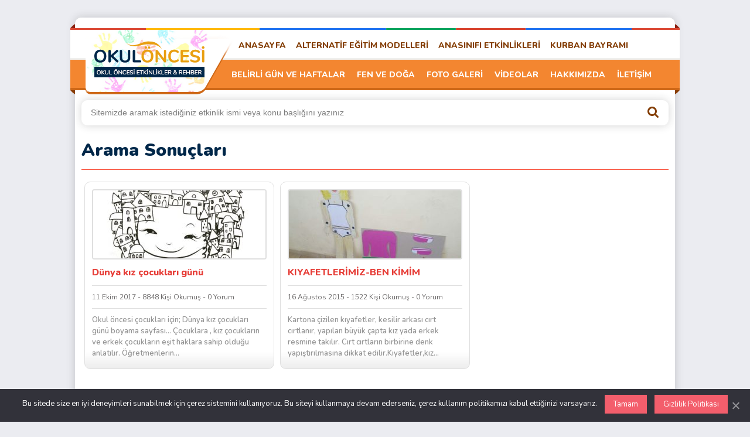

--- FILE ---
content_type: text/html; charset=UTF-8
request_url: https://www.okuloncesikaynak.com/tag/cinsiyet/
body_size: 9988
content:
<!DOCTYPE html>
<html lang="tr">
<head>
	<meta charset="UTF-8" />
	<meta name="viewport" content="width=device-width, height=device-height, initial-scale=1.0, minimum-scale=1.0" />
	<title>cinsiyet arşivleri - Okul Öncesi Etkinlikleri - Okul Öncesi Etkinlikleri</title>
		<style>img:is([sizes="auto" i], [sizes^="auto," i]) { contain-intrinsic-size: 3000px 1500px }</style>
	

<meta name="robots" content="index, follow, max-snippet:-1, max-video-preview:-1, max-image-preview:large"/>
<link rel="canonical" href="https://www.okuloncesikaynak.com/tag/cinsiyet/" />
<meta property="og:locale" content="tr_TR" />
<meta property="og:type" content="article" />
<meta property="og:title" content="cinsiyet arşivleri - Okul Öncesi Etkinlikleri" />
<meta property="og:url" content="https://www.okuloncesikaynak.com/tag/cinsiyet/" />
<meta property="og:site_name" content="Okul Öncesi Etkinlikleri" />
<meta property="article:publisher" content="https://www.facebook.com/okuloncesikaynak" />
<meta name="twitter:card" content="summary_large_image" />
<meta name="twitter:title" content="cinsiyet arşivleri - Okul Öncesi Etkinlikleri" />
<meta name="twitter:label1" content="Yazılar" />
<meta name="twitter:data1" content="2" />
<script type="application/ld+json" class="rank-math-schema-pro">{"@context":"https://schema.org","@graph":[{"@type":"Person","@id":"https://www.okuloncesikaynak.com/#person","name":"Okul \u00d6ncesi Etkinlikleri","sameAs":["https://www.facebook.com/okuloncesikaynak"]},{"@type":"WebSite","@id":"https://www.okuloncesikaynak.com/#website","url":"https://www.okuloncesikaynak.com","name":"Okul \u00d6ncesi Etkinlikleri","alternateName":"Anas\u0131n\u0131f\u0131 Etkinlikleri","publisher":{"@id":"https://www.okuloncesikaynak.com/#person"},"inLanguage":"tr"},{"@type":"BreadcrumbList","@id":"https://www.okuloncesikaynak.com/tag/cinsiyet/#breadcrumb","itemListElement":[{"@type":"ListItem","position":"1","item":{"@id":"https://www.okuloncesikaynak.com","name":"Ana sayfa"}},{"@type":"ListItem","position":"2","item":{"@id":"https://www.okuloncesikaynak.com/tag/cinsiyet/","name":"cinsiyet"}}]},{"@type":"CollectionPage","@id":"https://www.okuloncesikaynak.com/tag/cinsiyet/#webpage","url":"https://www.okuloncesikaynak.com/tag/cinsiyet/","name":"cinsiyet ar\u015fivleri - Okul \u00d6ncesi Etkinlikleri","isPartOf":{"@id":"https://www.okuloncesikaynak.com/#website"},"inLanguage":"tr","breadcrumb":{"@id":"https://www.okuloncesikaynak.com/tag/cinsiyet/#breadcrumb"}}]}</script>


<style id='classic-theme-styles-inline-css'>
/*! This file is auto-generated */
.wp-block-button__link{color:#fff;background-color:#32373c;border-radius:9999px;box-shadow:none;text-decoration:none;padding:calc(.667em + 2px) calc(1.333em + 2px);font-size:1.125em}.wp-block-file__button{background:#32373c;color:#fff;text-decoration:none}
</style>
<style id='global-styles-inline-css'>
:root{--wp--preset--aspect-ratio--square: 1;--wp--preset--aspect-ratio--4-3: 4/3;--wp--preset--aspect-ratio--3-4: 3/4;--wp--preset--aspect-ratio--3-2: 3/2;--wp--preset--aspect-ratio--2-3: 2/3;--wp--preset--aspect-ratio--16-9: 16/9;--wp--preset--aspect-ratio--9-16: 9/16;--wp--preset--color--black: #000000;--wp--preset--color--cyan-bluish-gray: #abb8c3;--wp--preset--color--white: #ffffff;--wp--preset--color--pale-pink: #f78da7;--wp--preset--color--vivid-red: #cf2e2e;--wp--preset--color--luminous-vivid-orange: #ff6900;--wp--preset--color--luminous-vivid-amber: #fcb900;--wp--preset--color--light-green-cyan: #7bdcb5;--wp--preset--color--vivid-green-cyan: #00d084;--wp--preset--color--pale-cyan-blue: #8ed1fc;--wp--preset--color--vivid-cyan-blue: #0693e3;--wp--preset--color--vivid-purple: #9b51e0;--wp--preset--gradient--vivid-cyan-blue-to-vivid-purple: linear-gradient(135deg,rgba(6,147,227,1) 0%,rgb(155,81,224) 100%);--wp--preset--gradient--light-green-cyan-to-vivid-green-cyan: linear-gradient(135deg,rgb(122,220,180) 0%,rgb(0,208,130) 100%);--wp--preset--gradient--luminous-vivid-amber-to-luminous-vivid-orange: linear-gradient(135deg,rgba(252,185,0,1) 0%,rgba(255,105,0,1) 100%);--wp--preset--gradient--luminous-vivid-orange-to-vivid-red: linear-gradient(135deg,rgba(255,105,0,1) 0%,rgb(207,46,46) 100%);--wp--preset--gradient--very-light-gray-to-cyan-bluish-gray: linear-gradient(135deg,rgb(238,238,238) 0%,rgb(169,184,195) 100%);--wp--preset--gradient--cool-to-warm-spectrum: linear-gradient(135deg,rgb(74,234,220) 0%,rgb(151,120,209) 20%,rgb(207,42,186) 40%,rgb(238,44,130) 60%,rgb(251,105,98) 80%,rgb(254,248,76) 100%);--wp--preset--gradient--blush-light-purple: linear-gradient(135deg,rgb(255,206,236) 0%,rgb(152,150,240) 100%);--wp--preset--gradient--blush-bordeaux: linear-gradient(135deg,rgb(254,205,165) 0%,rgb(254,45,45) 50%,rgb(107,0,62) 100%);--wp--preset--gradient--luminous-dusk: linear-gradient(135deg,rgb(255,203,112) 0%,rgb(199,81,192) 50%,rgb(65,88,208) 100%);--wp--preset--gradient--pale-ocean: linear-gradient(135deg,rgb(255,245,203) 0%,rgb(182,227,212) 50%,rgb(51,167,181) 100%);--wp--preset--gradient--electric-grass: linear-gradient(135deg,rgb(202,248,128) 0%,rgb(113,206,126) 100%);--wp--preset--gradient--midnight: linear-gradient(135deg,rgb(2,3,129) 0%,rgb(40,116,252) 100%);--wp--preset--font-size--small: 13px;--wp--preset--font-size--medium: 20px;--wp--preset--font-size--large: 36px;--wp--preset--font-size--x-large: 42px;--wp--preset--spacing--20: 0.44rem;--wp--preset--spacing--30: 0.67rem;--wp--preset--spacing--40: 1rem;--wp--preset--spacing--50: 1.5rem;--wp--preset--spacing--60: 2.25rem;--wp--preset--spacing--70: 3.38rem;--wp--preset--spacing--80: 5.06rem;--wp--preset--shadow--natural: 6px 6px 9px rgba(0, 0, 0, 0.2);--wp--preset--shadow--deep: 12px 12px 50px rgba(0, 0, 0, 0.4);--wp--preset--shadow--sharp: 6px 6px 0px rgba(0, 0, 0, 0.2);--wp--preset--shadow--outlined: 6px 6px 0px -3px rgba(255, 255, 255, 1), 6px 6px rgba(0, 0, 0, 1);--wp--preset--shadow--crisp: 6px 6px 0px rgba(0, 0, 0, 1);}:where(.is-layout-flex){gap: 0.5em;}:where(.is-layout-grid){gap: 0.5em;}body .is-layout-flex{display: flex;}.is-layout-flex{flex-wrap: wrap;align-items: center;}.is-layout-flex > :is(*, div){margin: 0;}body .is-layout-grid{display: grid;}.is-layout-grid > :is(*, div){margin: 0;}:where(.wp-block-columns.is-layout-flex){gap: 2em;}:where(.wp-block-columns.is-layout-grid){gap: 2em;}:where(.wp-block-post-template.is-layout-flex){gap: 1.25em;}:where(.wp-block-post-template.is-layout-grid){gap: 1.25em;}.has-black-color{color: var(--wp--preset--color--black) !important;}.has-cyan-bluish-gray-color{color: var(--wp--preset--color--cyan-bluish-gray) !important;}.has-white-color{color: var(--wp--preset--color--white) !important;}.has-pale-pink-color{color: var(--wp--preset--color--pale-pink) !important;}.has-vivid-red-color{color: var(--wp--preset--color--vivid-red) !important;}.has-luminous-vivid-orange-color{color: var(--wp--preset--color--luminous-vivid-orange) !important;}.has-luminous-vivid-amber-color{color: var(--wp--preset--color--luminous-vivid-amber) !important;}.has-light-green-cyan-color{color: var(--wp--preset--color--light-green-cyan) !important;}.has-vivid-green-cyan-color{color: var(--wp--preset--color--vivid-green-cyan) !important;}.has-pale-cyan-blue-color{color: var(--wp--preset--color--pale-cyan-blue) !important;}.has-vivid-cyan-blue-color{color: var(--wp--preset--color--vivid-cyan-blue) !important;}.has-vivid-purple-color{color: var(--wp--preset--color--vivid-purple) !important;}.has-black-background-color{background-color: var(--wp--preset--color--black) !important;}.has-cyan-bluish-gray-background-color{background-color: var(--wp--preset--color--cyan-bluish-gray) !important;}.has-white-background-color{background-color: var(--wp--preset--color--white) !important;}.has-pale-pink-background-color{background-color: var(--wp--preset--color--pale-pink) !important;}.has-vivid-red-background-color{background-color: var(--wp--preset--color--vivid-red) !important;}.has-luminous-vivid-orange-background-color{background-color: var(--wp--preset--color--luminous-vivid-orange) !important;}.has-luminous-vivid-amber-background-color{background-color: var(--wp--preset--color--luminous-vivid-amber) !important;}.has-light-green-cyan-background-color{background-color: var(--wp--preset--color--light-green-cyan) !important;}.has-vivid-green-cyan-background-color{background-color: var(--wp--preset--color--vivid-green-cyan) !important;}.has-pale-cyan-blue-background-color{background-color: var(--wp--preset--color--pale-cyan-blue) !important;}.has-vivid-cyan-blue-background-color{background-color: var(--wp--preset--color--vivid-cyan-blue) !important;}.has-vivid-purple-background-color{background-color: var(--wp--preset--color--vivid-purple) !important;}.has-black-border-color{border-color: var(--wp--preset--color--black) !important;}.has-cyan-bluish-gray-border-color{border-color: var(--wp--preset--color--cyan-bluish-gray) !important;}.has-white-border-color{border-color: var(--wp--preset--color--white) !important;}.has-pale-pink-border-color{border-color: var(--wp--preset--color--pale-pink) !important;}.has-vivid-red-border-color{border-color: var(--wp--preset--color--vivid-red) !important;}.has-luminous-vivid-orange-border-color{border-color: var(--wp--preset--color--luminous-vivid-orange) !important;}.has-luminous-vivid-amber-border-color{border-color: var(--wp--preset--color--luminous-vivid-amber) !important;}.has-light-green-cyan-border-color{border-color: var(--wp--preset--color--light-green-cyan) !important;}.has-vivid-green-cyan-border-color{border-color: var(--wp--preset--color--vivid-green-cyan) !important;}.has-pale-cyan-blue-border-color{border-color: var(--wp--preset--color--pale-cyan-blue) !important;}.has-vivid-cyan-blue-border-color{border-color: var(--wp--preset--color--vivid-cyan-blue) !important;}.has-vivid-purple-border-color{border-color: var(--wp--preset--color--vivid-purple) !important;}.has-vivid-cyan-blue-to-vivid-purple-gradient-background{background: var(--wp--preset--gradient--vivid-cyan-blue-to-vivid-purple) !important;}.has-light-green-cyan-to-vivid-green-cyan-gradient-background{background: var(--wp--preset--gradient--light-green-cyan-to-vivid-green-cyan) !important;}.has-luminous-vivid-amber-to-luminous-vivid-orange-gradient-background{background: var(--wp--preset--gradient--luminous-vivid-amber-to-luminous-vivid-orange) !important;}.has-luminous-vivid-orange-to-vivid-red-gradient-background{background: var(--wp--preset--gradient--luminous-vivid-orange-to-vivid-red) !important;}.has-very-light-gray-to-cyan-bluish-gray-gradient-background{background: var(--wp--preset--gradient--very-light-gray-to-cyan-bluish-gray) !important;}.has-cool-to-warm-spectrum-gradient-background{background: var(--wp--preset--gradient--cool-to-warm-spectrum) !important;}.has-blush-light-purple-gradient-background{background: var(--wp--preset--gradient--blush-light-purple) !important;}.has-blush-bordeaux-gradient-background{background: var(--wp--preset--gradient--blush-bordeaux) !important;}.has-luminous-dusk-gradient-background{background: var(--wp--preset--gradient--luminous-dusk) !important;}.has-pale-ocean-gradient-background{background: var(--wp--preset--gradient--pale-ocean) !important;}.has-electric-grass-gradient-background{background: var(--wp--preset--gradient--electric-grass) !important;}.has-midnight-gradient-background{background: var(--wp--preset--gradient--midnight) !important;}.has-small-font-size{font-size: var(--wp--preset--font-size--small) !important;}.has-medium-font-size{font-size: var(--wp--preset--font-size--medium) !important;}.has-large-font-size{font-size: var(--wp--preset--font-size--large) !important;}.has-x-large-font-size{font-size: var(--wp--preset--font-size--x-large) !important;}
:where(.wp-block-post-template.is-layout-flex){gap: 1.25em;}:where(.wp-block-post-template.is-layout-grid){gap: 1.25em;}
:where(.wp-block-columns.is-layout-flex){gap: 2em;}:where(.wp-block-columns.is-layout-grid){gap: 2em;}
:root :where(.wp-block-pullquote){font-size: 1.5em;line-height: 1.6;}
</style>
<meta name="generator" content="Site Kit by Google 1.165.0" /><meta name="verification" content="f612c7d25f5690ad41496fcfdbf8d1" />

<meta name="google-adsense-platform-account" content="ca-host-pub-2644536267352236">
<meta name="google-adsense-platform-domain" content="sitekit.withgoogle.com">



<script>
!function(f,b,e,v,n,t,s){if(f.fbq)return;n=f.fbq=function(){n.callMethod?
n.callMethod.apply(n,arguments):n.queue.push(arguments)};if(!f._fbq)f._fbq=n;
n.push=n;n.loaded=!0;n.version='2.0';n.queue=[];t=b.createElement(e);t.async=!0;
t.src=v;s=b.getElementsByTagName(e)[0];s.parentNode.insertBefore(t,s)}(window,
document,'script','https://connect.facebook.net/en_US/fbevents.js?v=next');
</script>


      <script>
        var url = window.location.origin + '?ob=open-bridge';
        fbq('set', 'openbridge', '603946566872217', url);
      </script>
    <script>fbq('init', '603946566872217', {}, {
    "agent": "wordpress-6.8.3-3.0.14"
})</script><script>
    fbq('track', 'PageView', []);
  </script>

<noscript>
<img height="1" width="1" style="display:none" alt="fbpx"
src="https://www.facebook.com/tr?id=603946566872217&ev=PageView&noscript=1" />
</noscript>



<script async="async" src="https://pagead2.googlesyndication.com/pagead/js/adsbygoogle.js?client=ca-pub-5686970413651288&amp;host=ca-host-pub-2644536267352236" crossorigin="anonymous"></script>


        
        <script>
            (function (m, e, t, r, i, k, a) {
                m[i] = m[i] || function () {
                    (m[i].a = m[i].a || []).push(arguments)
                };
                m[i].l = 1 * new Date();
                k = e.createElement(t), a = e.getElementsByTagName(t)[0], k.async = 1, k.src = r, a.parentNode.insertBefore(k, a)
            })

            (window, document, "script", "https://mc.yandex.ru/metrika/tag.js", "ym");

            ym("96199055", "init", {
                clickmap: true,
                trackLinks: true,
                accurateTrackBounce: true,
                webvisor: true,
                ecommerce: "dataLayer",
                params: {
                    __ym: {
                        "ymCmsPlugin": {
                            "cms": "wordpress",
                            "cmsVersion":"6.8",
                            "pluginVersion": "1.2.2",
                            "ymCmsRip": "1554404426"
                        }
                    }
                }
            });
        </script>
        
        	
	<link rel="shortcut icon" href="/library/img/favicon.ico" type="image/x-icon" />
	<link rel="preload stylesheet" href="/library/css/style.css?ver=1001" as="style" onload="this.onload=null;this.rel='stylesheet'" />
	<link rel="preload stylesheet" href="/library/css/fonts.css?ver=1002" as="style" onload="this.onload=null;this.rel='stylesheet'" />
	<link rel="preload" href="https://ajax.googleapis.com/ajax/libs/jquery/3.6.1/jquery.min.js" as="script" />
</head>
<body>
<div class="ortala">
	<div class="header">
		<div class="logo"><a href="https://www.okuloncesikaynak.com" title="Okul Öncesi Etkinlikleri"></a></div>
		<div class="logosag">
			<div id="ustmenu" class="menu-ust-menu-container"><ul id="menu-ust-menu" class="ustmenu"><li id="menu-item-16317" class="menu-item menu-item-type-custom menu-item-object-custom menu-item-home menu-item-16317"><a href="https://www.okuloncesikaynak.com/">ANASAYFA</a></li>
<li id="menu-item-16206" class="menu-item menu-item-type-taxonomy menu-item-object-category menu-item-has-children menu-item-16206"><a href="https://www.okuloncesikaynak.com/category/alternatif-egitim-modelleri-etkinlikleri/">ALTERNATİF EĞİTİM MODELLERİ</a>
<ul class="sub-menu">
	<li id="menu-item-16209" class="menu-item menu-item-type-taxonomy menu-item-object-category menu-item-16209"><a href="https://www.okuloncesikaynak.com/category/alternatif-egitim-modelleri-etkinlikleri/degerler-egitimi-etkinlikleri/">DEĞERLER EĞİTİMİ ETKİNLİKLERİ</a></li>
	<li id="menu-item-16208" class="menu-item menu-item-type-taxonomy menu-item-object-category menu-item-16208"><a href="https://www.okuloncesikaynak.com/category/alternatif-egitim-modelleri-etkinlikleri/coklu-zeka-etkinlikleri/">ÇOKLU ZEKA ETKİNLİKLERİ</a></li>
	<li id="menu-item-16212" class="menu-item menu-item-type-taxonomy menu-item-object-category menu-item-16212"><a href="https://www.okuloncesikaynak.com/category/alternatif-egitim-modelleri-etkinlikleri/montessori-etkinlikleri/">MONTESSORİ ETKİNLİKLERİ</a></li>
	<li id="menu-item-16213" class="menu-item menu-item-type-taxonomy menu-item-object-category menu-item-16213"><a href="https://www.okuloncesikaynak.com/category/alternatif-egitim-modelleri-etkinlikleri/proje-tabanli-ogrenme-yaklasimi/">PROJE TABANLI ÖĞRENME YAKLAŞIMI</a></li>
	<li id="menu-item-16207" class="menu-item menu-item-type-taxonomy menu-item-object-category menu-item-16207"><a href="https://www.okuloncesikaynak.com/category/alternatif-egitim-modelleri-etkinlikleri/acik-egitim-yaklasimi/">AÇIK EĞİTİM YAKLAŞIMI</a></li>
</ul>
</li>
<li id="menu-item-16211" class="menu-item menu-item-type-taxonomy menu-item-object-category menu-item-16211"><a href="https://www.okuloncesikaynak.com/category/anasinifi-gosterileri-bolumu/">ANASINIFI ETKİNLİKLERİ</a></li>
<li id="menu-item-16210" class="menu-item menu-item-type-taxonomy menu-item-object-category menu-item-16210"><a href="https://www.okuloncesikaynak.com/category/belirli-gun-ve-haftalar-ile-ilgili-etkinlikler/kurban-bayrami-ile-ilgili-etkinlikler/">KURBAN BAYRAMI</a></li>
</ul></div>	<div class="tmz"></div>
		<div id="altmenu" class="menu-alt-menu-container"><ul id="menu-alt-menu" class="altmenu"><li id="menu-item-16204" class="menu-item menu-item-type-taxonomy menu-item-object-category menu-item-has-children menu-item-16204"><a href="https://www.okuloncesikaynak.com/category/belirli-gun-ve-haftalar-ile-ilgili-etkinlikler/">BELİRLİ GÜN VE HAFTALAR</a>
<ul class="sub-menu">
	<li id="menu-item-16214" class="menu-item menu-item-type-taxonomy menu-item-object-category menu-item-16214"><a href="https://www.okuloncesikaynak.com/category/belirli-gun-ve-haftalar-ile-ilgili-etkinlikler/10-kasim-ile-ilgili-etkinlikler/">10 KASIM</a></li>
	<li id="menu-item-16215" class="menu-item menu-item-type-taxonomy menu-item-object-category menu-item-16215"><a href="https://www.okuloncesikaynak.com/category/belirli-gun-ve-haftalar-ile-ilgili-etkinlikler/23-nisan-ile-ilgili-etkinlikler/">23 NİSAN</a></li>
	<li id="menu-item-16216" class="menu-item menu-item-type-taxonomy menu-item-object-category menu-item-16216"><a href="https://www.okuloncesikaynak.com/category/belirli-gun-ve-haftalar-ile-ilgili-etkinlikler/29-ekim-ile-ilgili-etkinlikler/">29 EKİM</a></li>
	<li id="menu-item-16217" class="menu-item menu-item-type-taxonomy menu-item-object-category menu-item-16217"><a href="https://www.okuloncesikaynak.com/category/belirli-gun-ve-haftalar-ile-ilgili-etkinlikler/anneler-gunu-ile-ilgili-etkinlikler/">ANNELER GÜNÜ</a></li>
	<li id="menu-item-16218" class="menu-item menu-item-type-taxonomy menu-item-object-category menu-item-16218"><a href="https://www.okuloncesikaynak.com/category/belirli-gun-ve-haftalar-ile-ilgili-etkinlikler/ataturk-haftasi-ile-ilgili-etkinlikler/">ATATÜRK HAFTASI</a></li>
	<li id="menu-item-16219" class="menu-item menu-item-type-taxonomy menu-item-object-category menu-item-16219"><a href="https://www.okuloncesikaynak.com/category/belirli-gun-ve-haftalar-ile-ilgili-etkinlikler/babalar-gunu-ile-ilgili-etkinlikler/">BABALAR GÜNÜ</a></li>
	<li id="menu-item-16220" class="menu-item menu-item-type-taxonomy menu-item-object-category menu-item-16220"><a href="https://www.okuloncesikaynak.com/category/belirli-gun-ve-haftalar-ile-ilgili-etkinlikler/canakkale-zaferi-ile-ilgili-etkinlikler/">ÇANAKKALE ZAFERİ</a></li>
	<li id="menu-item-16221" class="menu-item menu-item-type-taxonomy menu-item-object-category menu-item-16221"><a href="https://www.okuloncesikaynak.com/category/belirli-gun-ve-haftalar-ile-ilgili-etkinlikler/dunya-cocuk-gunu/">DÜNYA ÇOCUK GÜNÜ</a></li>
	<li id="menu-item-16222" class="menu-item menu-item-type-taxonomy menu-item-object-category menu-item-16222"><a href="https://www.okuloncesikaynak.com/category/belirli-gun-ve-haftalar-ile-ilgili-etkinlikler/dunya-tiyatro-gunu-ile-ilgili-etkinlikler/">DÜNYA TİYATRO GÜNÜ</a></li>
	<li id="menu-item-16223" class="menu-item menu-item-type-taxonomy menu-item-object-category menu-item-16223"><a href="https://www.okuloncesikaynak.com/category/belirli-gun-ve-haftalar-ile-ilgili-etkinlikler/enerji-tasarrufu-ile-ilgili-etkinlikler/">ENERJİ TASARRUFU</a></li>
	<li id="menu-item-16224" class="menu-item menu-item-type-taxonomy menu-item-object-category menu-item-16224"><a href="https://www.okuloncesikaynak.com/category/engelliler-haftasi-ile-ilgili-etkinlikler/">ENGELLİLER HAFTASI</a></li>
	<li id="menu-item-16225" class="menu-item menu-item-type-taxonomy menu-item-object-category menu-item-16225"><a href="https://www.okuloncesikaynak.com/category/ilkogretim-haftasi/">İLKÖĞRETİM HAFTASI</a></li>
	<li id="menu-item-16226" class="menu-item menu-item-type-taxonomy menu-item-object-category menu-item-16226"><a href="https://www.okuloncesikaynak.com/category/polis-haftasi/">POLİS HAFTASI</a></li>
	<li id="menu-item-16227" class="menu-item menu-item-type-taxonomy menu-item-object-category menu-item-16227"><a href="https://www.okuloncesikaynak.com/category/belirli-gun-ve-haftalar-ile-ilgili-etkinlikler/hayvanlari-koruma-gunu/">HAYVANLARI KORUMA GÜNÜ</a></li>
	<li id="menu-item-16228" class="menu-item menu-item-type-taxonomy menu-item-object-category menu-item-16228"><a href="https://www.okuloncesikaynak.com/category/belirli-gun-ve-haftalar-ile-ilgili-etkinlikler/kizilay-haftasi-ile-ilgili-etkinlikler/">KIZILAY HAFTASI</a></li>
	<li id="menu-item-16229" class="menu-item menu-item-type-taxonomy menu-item-object-category menu-item-16229"><a href="https://www.okuloncesikaynak.com/category/belirli-gun-ve-haftalar-ile-ilgili-etkinlikler/kurban-bayrami-ile-ilgili-etkinlikler/">KURBAN BAYRAMI</a></li>
	<li id="menu-item-16230" class="menu-item menu-item-type-taxonomy menu-item-object-category menu-item-16230"><a href="https://www.okuloncesikaynak.com/category/belirli-gun-ve-haftalar-ile-ilgili-etkinlikler/kutlu-dogum-haftasi-ile-ilgili-etkinlikler/">KUTLU DOĞUM HAFTASI</a></li>
	<li id="menu-item-16231" class="menu-item menu-item-type-taxonomy menu-item-object-category menu-item-16231"><a href="https://www.okuloncesikaynak.com/category/belirli-gun-ve-haftalar-ile-ilgili-etkinlikler/ogretmenler-gunu-ile-ilgili-etkinlikler/">ÖĞRETMENLER GÜNÜ</a></li>
	<li id="menu-item-16232" class="menu-item menu-item-type-taxonomy menu-item-object-category menu-item-16232"><a href="https://www.okuloncesikaynak.com/category/belirli-gun-ve-haftalar-ile-ilgili-etkinlikler/orman-haftasi-ile-ilgili-etkinlikler/">ORMAN HAFTASI</a></li>
	<li id="menu-item-16233" class="menu-item menu-item-type-taxonomy menu-item-object-category menu-item-16233"><a href="https://www.okuloncesikaynak.com/category/saglik-haftasi/">SAĞLIK HAFTASI</a></li>
	<li id="menu-item-16234" class="menu-item menu-item-type-taxonomy menu-item-object-category menu-item-16234"><a href="https://www.okuloncesikaynak.com/category/turizm-haftasi-ile-ilgili-etkinlikler/">TURİZM HAFTASI</a></li>
	<li id="menu-item-16235" class="menu-item menu-item-type-taxonomy menu-item-object-category menu-item-16235"><a href="https://www.okuloncesikaynak.com/category/belirli-gun-ve-haftalar-ile-ilgili-etkinlikler/yaslilar-haftasi-ile-ilgili-etkinlikler/">YAŞLILAR HAFTASI</a></li>
</ul>
</li>
<li id="menu-item-16205" class="menu-item menu-item-type-taxonomy menu-item-object-category menu-item-16205"><a href="https://www.okuloncesikaynak.com/category/fen-ve-doga-etkinlikleri/">FEN VE DOĞA</a></li>
<li id="menu-item-16244" class="menu-item menu-item-type-taxonomy menu-item-object-category menu-item-16244"><a href="https://www.okuloncesikaynak.com/category/fotograf-galerileri/">FOTO GALERİ</a></li>
<li id="menu-item-16245" class="menu-item menu-item-type-taxonomy menu-item-object-category menu-item-16245"><a href="https://www.okuloncesikaynak.com/category/videolar-bolumu/">VİDEOLAR</a></li>
<li id="menu-item-15441" class="menu-item menu-item-type-custom menu-item-object-custom menu-item-15441"><a href="https://www.okuloncesikaynak.com/hakkimizda">HAKKIMIZDA</a></li>
<li id="menu-item-15442" class="menu-item menu-item-type-custom menu-item-object-custom menu-item-15442"><a href="https://www.okuloncesikaynak.com/iletisim">İLETİŞİM</a></li>
</ul></div>	</div>
</div>
<div class="tmz"></div><div class="headerbos"></div><div class="tmz"></div>
<div class="arama">
	<form id="searchform" method="get" action="/index.php">
		<input type="text" value="Sitemizde aramak istediğiniz etkinlik ismi veya konu başlığını yazınız" name="s" id="searchbox" 
onfocus="if (this.value == 'Sitemizde aramak istediğiniz etkinlik ismi veya konu başlığını yazınız') {this.value = '';}" 
onblur="if (this.value == '') {this.value = 'Sitemizde aramak istediğiniz etkinlik ismi veya konu başlığını yazınız';}" />
<button type="submit" id="searchbutton"><i class="fa fa-search"></i></button>
	</form>
</div>
<div class="bos10"></div><div class="dbaslik"><h1>Arama Sonuçları</h1></div>
<div class="duz-yazi">
	<a href="https://www.okuloncesikaynak.com/dunya-kiz-cocuklari-gunu/"><img class="lazyload" width="294" height="116" src="data:image/svg+xml,%3Csvg%20xmlns=%22http://www.w3.org/2000/svg%22%20viewBox=%220%200%20%20%22%3E%3C/svg%3E" data-src="https://www.okuloncesikaynak.com/wp-content/uploads/bfi_thumb/dünyakızçocuklarıgünü-q3esutunbsthr30gy9fls60uok01s2htn8amrhttzc.jpg" alt="Dünya kız çocukları günü" loading="lazy" /></a>
	<p><a href="https://www.okuloncesikaynak.com/dunya-kiz-cocuklari-gunu/">Dünya kız çocukları günü</a> <i>11 Ekim 2017 - 8848 Kişi Okumuş - 0 Yorum</i> <span>Okul öncesi çocukları için; Dünya kız çocukları günü boyama sayfası&#8230;

Çocuklara , kız çocukların ve erkek çocukların eşit haklara sahip olduğu anlatılır.
Öğretmenlerin...</span></p>
	</div>
<div class="duz-yazi">
	<a href="https://www.okuloncesikaynak.com/kiyafetlerimiz-ben-kimim/"><img class="lazyload" width="294" height="116" src="data:image/svg+xml,%3Csvg%20xmlns=%22http://www.w3.org/2000/svg%22%20viewBox=%220%200%20%20%22%3E%3C/svg%3E" data-src="https://www.okuloncesikaynak.com/wp-content/uploads/bfi_thumb/ayşenur-çelik-21-q3elzijd529j0m913cxdqkqryuzcj0oab4zh2kiv48.jpg" alt="KIYAFETLERİMİZ-BEN KİMİM" loading="lazy" /></a>
	<p><a href="https://www.okuloncesikaynak.com/kiyafetlerimiz-ben-kimim/">KIYAFETLERİMİZ-BEN KİMİM</a> <i>16 Ağustos 2015 - 1522 Kişi Okumuş - 0 Yorum</i> <span>Kartona çizilen kıyafetler, kesilir arkası cırt cırtlanır, yapılan büyük çapta kız yada erkek resmine takılır. Cırt cırtların birbirine denk  yapıştırılmasına dikkat edilir.Kıyafetler,kız...</span></p>
	</div>
<div class="tmz"></div>
<div class="tmz"></div><div class="bos20"></div>
<div class="footer">

<div id="katmenu" class="menu-kategori-menu-container"><ul id="menu-kategori-menu" class="katmenu"><li id="menu-item-16236" class="menu-item menu-item-type-taxonomy menu-item-object-category menu-item-16236"><a href="https://www.okuloncesikaynak.com/category/sanat-etkinlikleri/">SANAT ETKİNLİKLERİ</a></li>
<li id="menu-item-16237" class="menu-item menu-item-type-taxonomy menu-item-object-category menu-item-16237"><a href="https://www.okuloncesikaynak.com/category/sanat-etkinlikleri/artik-materyaller/">ARTIK MATERYALLER</a></li>
<li id="menu-item-16238" class="menu-item menu-item-type-taxonomy menu-item-object-category menu-item-16238"><a href="https://www.okuloncesikaynak.com/category/belirli-gun-ve-haftalar-ile-ilgili-etkinlikler/">BELİRLİ GÜN VE HAFTALAR İLE İLGİLİ ETKİNLİKLER</a></li>
<li id="menu-item-16239" class="menu-item menu-item-type-taxonomy menu-item-object-category menu-item-16239"><a href="https://www.okuloncesikaynak.com/category/2-3-4-yas-etkinlikler-bolumu/">2-3-4 YAŞ ETKİNLİKLER BÖLÜMÜ</a></li>
<li id="menu-item-16240" class="menu-item menu-item-type-taxonomy menu-item-object-category menu-item-16240"><a href="https://www.okuloncesikaynak.com/category/kavramlar-ile-ilgili-etkinlikler/">KAVRAMLAR İLE İLGİLİ ETKİNLİKLER</a></li>
<li id="menu-item-16241" class="menu-item menu-item-type-taxonomy menu-item-object-category menu-item-16241"><a href="https://www.okuloncesikaynak.com/category/1-sinif-etkinlikleri/">1.SINIF ETKİNLİKLERİ</a></li>
<li id="menu-item-16242" class="menu-item menu-item-type-taxonomy menu-item-object-category menu-item-16242"><a href="https://www.okuloncesikaynak.com/category/matematik-etkinlikleri/">MATEMATİK ETKİNLİKLERİ</a></li>
<li id="menu-item-16243" class="menu-item menu-item-type-taxonomy menu-item-object-category menu-item-16243"><a href="https://www.okuloncesikaynak.com/category/okul-oncesi-oyuncak-materyal-ve-arac-yapimi/">OKUL ÖNCESİ OYUNCAK, MATERYAL VE ARAÇ YAPIMI</a></li>
</ul></div>
<div class="tmz"></div>

<div class="header">
<div class="logo"><a href="https://www.okuloncesikaynak.com" title="Okul Öncesi Etkinlikleri"></a></div>
<div class="logosag">
<div id="ustmenu" class="menu-ust-menu-container"><ul id="menu-ust-menu-1" class="ustmenu"><li class="menu-item menu-item-type-custom menu-item-object-custom menu-item-home menu-item-16317"><a href="https://www.okuloncesikaynak.com/">ANASAYFA</a></li>
<li class="menu-item menu-item-type-taxonomy menu-item-object-category menu-item-16206"><a href="https://www.okuloncesikaynak.com/category/alternatif-egitim-modelleri-etkinlikleri/">ALTERNATİF EĞİTİM MODELLERİ</a></li>
<li class="menu-item menu-item-type-taxonomy menu-item-object-category menu-item-16211"><a href="https://www.okuloncesikaynak.com/category/anasinifi-gosterileri-bolumu/">ANASINIFI ETKİNLİKLERİ</a></li>
<li class="menu-item menu-item-type-taxonomy menu-item-object-category menu-item-16210"><a href="https://www.okuloncesikaynak.com/category/belirli-gun-ve-haftalar-ile-ilgili-etkinlikler/kurban-bayrami-ile-ilgili-etkinlikler/">KURBAN BAYRAMI</a></li>
</ul></div><div class="tmz"></div>
<div id="altmenu" class="menu-alt-menu-container"><ul id="menu-alt-menu-1" class="altmenu"><li class="menu-item menu-item-type-taxonomy menu-item-object-category menu-item-16204"><a href="https://www.okuloncesikaynak.com/category/belirli-gun-ve-haftalar-ile-ilgili-etkinlikler/">BELİRLİ GÜN VE HAFTALAR</a></li>
<li class="menu-item menu-item-type-taxonomy menu-item-object-category menu-item-16205"><a href="https://www.okuloncesikaynak.com/category/fen-ve-doga-etkinlikleri/">FEN VE DOĞA</a></li>
<li class="menu-item menu-item-type-taxonomy menu-item-object-category menu-item-16244"><a href="https://www.okuloncesikaynak.com/category/fotograf-galerileri/">FOTO GALERİ</a></li>
<li class="menu-item menu-item-type-taxonomy menu-item-object-category menu-item-16245"><a href="https://www.okuloncesikaynak.com/category/videolar-bolumu/">VİDEOLAR</a></li>
<li class="menu-item menu-item-type-custom menu-item-object-custom menu-item-15441"><a href="https://www.okuloncesikaynak.com/hakkimizda">HAKKIMIZDA</a></li>
<li class="menu-item menu-item-type-custom menu-item-object-custom menu-item-15442"><a href="https://www.okuloncesikaynak.com/iletisim">İLETİŞİM</a></li>
</ul></div></div>
</div>

<div class="headerbos"></div><div class="tmz"></div>

</div>

</div>


<div class="tmz"></div><div class="bos30"></div>

            <noscript>
                <div>
                    <img src="https://mc.yandex.ru/watch/96199055" style="position:absolute; left:-9999px;" alt=""/>
                </div>
            </noscript>
            <script type="speculationrules">
{"prefetch":[{"source":"document","where":{"and":[{"href_matches":"\/*"},{"not":{"href_matches":["\/wp-*.php","\/wp-admin\/*","\/wp-content\/uploads\/*","\/wp-content\/*","\/wp-content\/plugins\/*","\/wp-content\/themes\/tema\/*","\/*\\?(.+)"]}},{"not":{"selector_matches":"a[rel~=\"nofollow\"]"}},{"not":{"selector_matches":".no-prefetch, .no-prefetch a"}}]},"eagerness":"conservative"}]}
</script>
    <!-- Meta Pixel Event Code -->
    <script>
        document.addEventListener( 'wpcf7mailsent', function( event ) {
        if( "fb_pxl_code" in event.detail.apiResponse){
          eval(event.detail.apiResponse.fb_pxl_code);
        }
      }, false );
    </script>
    <!-- End Meta Pixel Event Code -->
    <div id='fb-pxl-ajax-code'></div><script src="https://www.okuloncesikaynak.com/wp-content/plugins/wp-yandex-metrika/assets/YmEc.min.js?ver=1.2.2" id="wp-yandex-metrika_YmEc-js"></script>
<script id="wp-yandex-metrika_YmEc-js-after">
/* <![CDATA[ */
window.tmpwpym={datalayername:'dataLayer',counters:JSON.parse('[{"number":"96199055","webvisor":"1"}]'),targets:JSON.parse('[]')};
/* ]]> */
</script>
<script src="https://www.okuloncesikaynak.com/wp-includes/js/jquery/jquery.min.js?ver=3.7.1" id="jquery-core-js"></script>
<script src="https://www.okuloncesikaynak.com/wp-includes/js/jquery/jquery-migrate.min.js?ver=3.4.1" id="jquery-migrate-js"></script>
<script src="https://www.okuloncesikaynak.com/wp-content/plugins/wp-yandex-metrika/assets/frontend.min.js?ver=1.2.2" id="wp-yandex-metrika_frontend-js"></script>

<!-- Site Kit tarafından eklenen Google etiketi (gtag.js) snippet&#039;i -->
<!-- Google Analytics snippet added by Site Kit -->
<script src="https://www.googletagmanager.com/gtag/js?id=GT-TBVN7V7" id="google_gtagjs-js" async></script>
<script id="google_gtagjs-js-after">
/* <![CDATA[ */
window.dataLayer = window.dataLayer || [];function gtag(){dataLayer.push(arguments);}
gtag("set","linker",{"domains":["www.okuloncesikaynak.com"]});
gtag("js", new Date());
gtag("set", "developer_id.dZTNiMT", true);
gtag("config", "GT-TBVN7V7");
/* ]]> */
</script>
	<div id="cookie-notice" role="dialog" class="cookie-notice-hidden cookie-revoke-hidden cn-position-bottom" aria-label="Çerez Bildirimi" style="visibility: visible">
		<div class="cookie-notice-container">
			<span id="cn-notice-text" class="cn-text-container">Bu sitede size en iyi deneyimleri sunabilmek için çerez sistemini kullanıyoruz. Bu siteyi kullanmaya devam ederseniz, çerez kullanım politikamızı kabul ettiğinizi varsayarız.</span>
                <span id="cn-notice-buttons" class="cn-buttons-container"><a href="#" id="cn-accept-cookie" data-cookie-set="accept" class="cn-set-cookie cn-button button" aria-label="Tamam">Tamam</a> <a href="/gizlilik-politikasi/" target="_self" id="cn-more-info" class="cn-more-info cn-button button" aria-label="Gizlilik Politikası">Gizlilik Politikası</a></span> <a href="#" onclick="javascript:void(0);return false;" id="cn-close-notice" data-cookie-set="accept" class="cn-set-cookie cn-close-icon" aria-label="Kapat"></a>
		</div>
	</div>
	<script src="https://ajax.googleapis.com/ajax/libs/jquery/3.6.1/jquery.min.js"></script>
	<script src="/library/js/main.js?v=2.1.7" defer></script>
	<script>function menuac() { document.getElementById('menuac').style.display="block"; }function menukapat() { document.getElementById('menuac').style.display="none"; }</script>
	<script>setTimeout(function(){!function(f,b,e,v,n,t,s){if(f.fbq)return;n=f.fbq=function(){n.callMethod?n.callMethod.apply(n,arguments):n.queue.push(arguments)};if(!f._fbq)f._fbq=n;n.push=n;n.loaded=!0;n.version='2.0';n.queue=[];t=b.createElement(e);t.async=!0;t.src=v;s=b.getElementsByTagName(e)[0];s.parentNode.insertBefore(t,s)}(window,document,'script','https://connect.facebook.net/en_US/fbevents.js');fbq('init','603946566872217',{"em":"okuloncesi@yandex.com","fn":"Okul \u00d6ncesi","ln":"Forum"},{"agent":"wordpress-5.8.4-2.0.0"});fbq('track','PageView',[]);}, 4000);</script>
	<noscript><img height="1" width="1" style="display:none" alt="fbpx" src="https://www.facebook.com/tr?id=603946566872217&ev=PageView&noscript=1" /></noscript>
	<script async src="https://www.googletagmanager.com/gtag/js?id=G-DZHP23GTB0"></script>
	<script>window.dataLayer = window.dataLayer || []; function gtag(){dataLayer.push(arguments);}gtag('js', new Date());gtag('config', 'G-DZHP23GTB0');</script>
	<script>window.lazySizesConfig = window.lazySizesConfig ||{};window.lazySizesConfig.expand = 500;window.lazySizesConfig.expFactor = 4;var cnArgs ={"ajaxurl":"https:\/\/www.okuloncesikaynak.com\/wp-admin\/admin-ajax.php","hideEffect":"fade","onScroll":"no","onScrollOffset":"100","cookieName":"cookie_notice_accepted","cookieValue":"true","cookieTime":"2592000","cookiePath":"\/","cookieDomain":"","redirection":"","cache":"","refuse":"no","revoke_cookies":"0","revoke_cookies_opt":"automatic","secure":"1"};</script>
</body>
</html>

--- FILE ---
content_type: text/html; charset=utf-8
request_url: https://www.google.com/recaptcha/api2/aframe
body_size: 267
content:
<!DOCTYPE HTML><html><head><meta http-equiv="content-type" content="text/html; charset=UTF-8"></head><body><script nonce="NQ0NfgsTS6HCkBGKPyiiaQ">/** Anti-fraud and anti-abuse applications only. See google.com/recaptcha */ try{var clients={'sodar':'https://pagead2.googlesyndication.com/pagead/sodar?'};window.addEventListener("message",function(a){try{if(a.source===window.parent){var b=JSON.parse(a.data);var c=clients[b['id']];if(c){var d=document.createElement('img');d.src=c+b['params']+'&rc='+(localStorage.getItem("rc::a")?sessionStorage.getItem("rc::b"):"");window.document.body.appendChild(d);sessionStorage.setItem("rc::e",parseInt(sessionStorage.getItem("rc::e")||0)+1);localStorage.setItem("rc::h",'1770055400107');}}}catch(b){}});window.parent.postMessage("_grecaptcha_ready", "*");}catch(b){}</script></body></html>